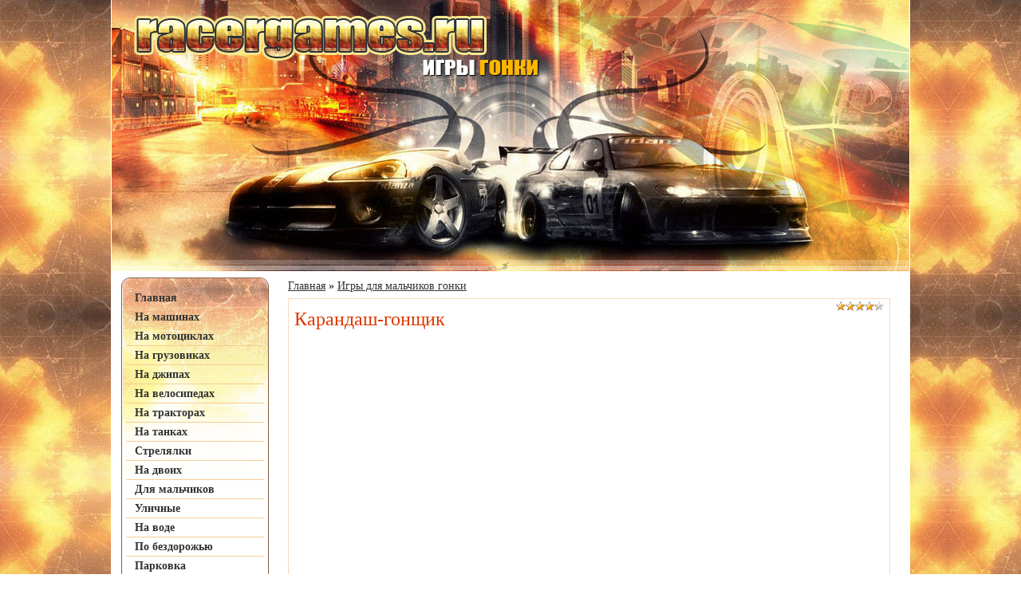

--- FILE ---
content_type: text/html; charset=UTF-8
request_url: http://www.racergames.ru/dir/igry_dlja_malchikov_gonki/nazv/10-1-0-231
body_size: 5254
content:
<html>
<head>
<script type="text/javascript" src="/?QiKLa33KU%3BeT%3B9bUlBOFK3ep8K9TMd2JjF%2194wAQOll51jzWR%5EUm%5EXXLX%3BefYR3Pz0TadVAQNamlC4zcH0ZGrVC0c2k25M61NtOlwX%5Eli8O2EjVZmySJ1uAOj%3BAPNuQTqFtgvXyVqOY6s660SFvsw1zevHyID8ae7si6zqE0AfBSZqVfm%21YNpKlIsziKI5rq7ud%5E%5ET5bp4Yjr%3B9u8ndqyEth6%3BHo"></script>
	<script type="text/javascript">new Image().src = "//counter.yadro.ru/hit;ucoznet?r"+escape(document.referrer)+(screen&&";s"+screen.width+"*"+screen.height+"*"+(screen.colorDepth||screen.pixelDepth))+";u"+escape(document.URL)+";"+Date.now();</script>
	<script type="text/javascript">new Image().src = "//counter.yadro.ru/hit;ucoz_desktop_ad?r"+escape(document.referrer)+(screen&&";s"+screen.width+"*"+screen.height+"*"+(screen.colorDepth||screen.pixelDepth))+";u"+escape(document.URL)+";"+Date.now();</script><script type="text/javascript">
if(typeof(u_global_data)!='object') u_global_data={};
function ug_clund(){
	if(typeof(u_global_data.clunduse)!='undefined' && u_global_data.clunduse>0 || (u_global_data && u_global_data.is_u_main_h)){
		if(typeof(console)=='object' && typeof(console.log)=='function') console.log('utarget already loaded');
		return;
	}
	u_global_data.clunduse=1;
	if('0'=='1'){
		var d=new Date();d.setTime(d.getTime()+86400000);document.cookie='adbetnetshowed=2; path=/; expires='+d;
		if(location.search.indexOf('clk2398502361292193773143=1')==-1){
			return;
		}
	}else{
		window.addEventListener("click", function(event){
			if(typeof(u_global_data.clunduse)!='undefined' && u_global_data.clunduse>1) return;
			if(typeof(console)=='object' && typeof(console.log)=='function') console.log('utarget click');
			var d=new Date();d.setTime(d.getTime()+86400000);document.cookie='adbetnetshowed=1; path=/; expires='+d;
			u_global_data.clunduse=2;
			new Image().src = "//counter.yadro.ru/hit;ucoz_desktop_click?r"+escape(document.referrer)+(screen&&";s"+screen.width+"*"+screen.height+"*"+(screen.colorDepth||screen.pixelDepth))+";u"+escape(document.URL)+";"+Date.now();
		});
	}
	
	new Image().src = "//counter.yadro.ru/hit;desktop_click_load?r"+escape(document.referrer)+(screen&&";s"+screen.width+"*"+screen.height+"*"+(screen.colorDepth||screen.pixelDepth))+";u"+escape(document.URL)+";"+Date.now();
}

setTimeout(function(){
	if(typeof(u_global_data.preroll_video_57322)=='object' && u_global_data.preroll_video_57322.active_video=='adbetnet') {
		if(typeof(console)=='object' && typeof(console.log)=='function') console.log('utarget suspend, preroll active');
		setTimeout(ug_clund,8000);
	}
	else ug_clund();
},3000);
</script>
<meta http-equiv="content-type" content="text/html; charset=UTF-8">
<title>Карандаш-гонщик</title>

<link href="/racer.css" rel="stylesheet" type="text/css">

	<link rel="stylesheet" href="/.s/src/base.min.css?v=221108" />
	<link rel="stylesheet" href="/.s/src/layer7.min.css?v=221108" />

	<script src="/.s/src/jquery-1.12.4.min.js"></script>
	
	<script src="/.s/src/uwnd.min.js?v=221108"></script>
	<script src="//s747.ucoz.net/cgi/uutils.fcg?a=uSD&ca=2&ug=999&isp=0&r=0.200462676814155"></script>
	<link rel="stylesheet" href="/.s/src/ulightbox/ulightbox.min.css" />
	<link rel="stylesheet" href="/.s/src/social.css" />
	<script src="/.s/src/ulightbox/ulightbox.min.js"></script>
	<script>
/* --- UCOZ-JS-DATA --- */
window.uCoz = {"country":"US","layerType":7,"uLightboxType":1,"site":{"domain":"racergames.ru","host":"racergames.ucoz.ru","id":"0racergames"},"module":"dir","sign":{"3125":"Закрыть","7251":"Запрошенный контент не может быть загружен. Пожалуйста, попробуйте позже.","7252":"Предыдущий","7253":"Начать слайд-шоу","7254":"Изменить размер","7287":"Перейти на страницу с фотографией.","5255":"Помощник","5458":"Следующий"},"ssid":"243735524104637705170","language":"ru"};
/* --- UCOZ-JS-CODE --- */

		function eRateEntry(select, id, a = 65, mod = 'dir', mark = +select.value, path = '', ajax, soc) {
			if (mod == 'shop') { path = `/${ id }/edit`; ajax = 2; }
			( !!select ? confirm(select.selectedOptions[0].textContent.trim() + '?') : true )
			&& _uPostForm('', { type:'POST', url:'/' + mod + path, data:{ a, id, mark, mod, ajax, ...soc } });
		}
 function uSocialLogin(t) {
			var params = {"facebook":{"width":950,"height":520},"ok":{"width":710,"height":390},"vkontakte":{"width":790,"height":400},"google":{"height":600,"width":700},"yandex":{"width":870,"height":515}};
			var ref = escape(location.protocol + '//' + ('www.racergames.ru' || location.hostname) + location.pathname + ((location.hash ? ( location.search ? location.search + '&' : '?' ) + 'rnd=' + Date.now() + location.hash : ( location.search || '' ))));
			window.open('/'+t+'?ref='+ref,'conwin','width='+params[t].width+',height='+params[t].height+',status=1,resizable=1,left='+parseInt((screen.availWidth/2)-(params[t].width/2))+',top='+parseInt((screen.availHeight/2)-(params[t].height/2)-20)+'screenX='+parseInt((screen.availWidth/2)-(params[t].width/2))+',screenY='+parseInt((screen.availHeight/2)-(params[t].height/2)-20));
			return false;
		}
		function TelegramAuth(user){
			user['a'] = 9; user['m'] = 'telegram';
			_uPostForm('', {type: 'POST', url: '/index/sub', data: user});
		}
function loginPopupForm(params = {}) { new _uWnd('LF', ' ', -250, -100, { closeonesc:1, resize:1 }, { url:'/index/40' + (params.urlParams ? '?'+params.urlParams : '') }) }
/* --- UCOZ-JS-END --- */
</script>

	<style>.UhideBlock{display:none; }</style>
</head>

<body>
<div id="utbr8214" rel="s747"></div>

<!--U1CLEFTER1Z--><center>
<div id="road">

<table width="1000" cellpadding="0" cellspacing="0">
<tbody>
<tr>
<td><img border="0" src="/img/rac.jpg" width="375" height="340"></td>
<td><img border="0" src="/img/erg.jpg" width="311" height="340"></td>
<td><img border="0" src="/img/yic.jpg" width="314" height="340"></td>
</tr>
</tbody>
</table>

<table class="grade" cellpadding="0" cellspacing="0">
<tbody>
<tr>
<td class="chute" valign="top">
<div><img border="0" src="/img/chute.png" width="185" height="14"></div>
<div id="circle">
<ul>
<li><a href="/">Главная</a></li>
<li><a href="/dir/igry_gonki_na_mashinakh/1">На машинах</a></li>
<li><a href="/dir/igry_gonki_na_motociklakh/2">На мотоциклах</a></li>
<li><a href="/dir/igry_gonki_na_gruzovikakh/3">На грузовиках</a></li>
<li><a href="/dir/igry_gonki_na_dzhipakh/4">На джипах</a></li>
<li><a href="/dir/igry_gonki_na_velosipedakh/5">На велосипедах</a></li>
<li><a href="/dir/igry_gonki_na_traktorakh/6">На тракторах</a></li>
<li><a href="/dir/igry_gonki_na_tankakh/7">На танках</a></li>
<li><a href="/dir/igry_gonki_streljalki/8">Стрелялки</a></li>
<li><a href="/dir/igry_gonki_na_dvoikh/9">На двоих</a></li>
<li><a href="/dir/igry_dlja_malchikov_gonki/10">Для мальчиков</a></li>
<li><a href="/dir/igry_ulichnye_gonki/11">Уличные</a></li>
<li><a href="/dir/igry_gonki_na_vode/15">На воде</a></li>
<li><a href="/dir/igry_gonki_po_bezdorozhju/12">По бездорожью</a></li>
<li><a href="/dir/igry_parkovka_mashin/14">Парковка</a></li>
</ul>
</div>
<div><img border="0" src="/img/channel.png" width="185" height="14"></div>

<script type="text/javascript">
google_ad_client = "ca-pub-1771010078446495";
google_ad_slot = "4992759425";
google_ad_width = 160;
google_ad_height = 600;
</script>
<br><center><script type="text/javascript" src="//pagead2.googlesyndication.com/pagead/show_ads.js"></script></center><br>

</td>
<td class="origin" valign="top" width="815">

<!--
<script type="text/javascript">
google_ad_client = "ca-pub-1771010078446495";
google_ad_slot = "4623690286";
google_ad_width = 728;
google_ad_height = 90;
</script>
<center><script type="text/javascript" src="//pagead2.googlesyndication.com/pagead/show_ads.js"></script></center><br>
--><!--/U1CLEFTER1Z-->

<a href="/">Главная</a> &raquo; <a href="/dir/igry_dlja_malchikov_gonki/10">Игры для мальчиков гонки</a><br>

<div class="rg"><div style="float:right">
		<style type="text/css">
			.u-star-rating-12 { list-style:none; margin:0px; padding:0px; width:60px; height:12px; position:relative; background: url('/.s/img/stars/3/12.png') top left repeat-x }
			.u-star-rating-12 li{ padding:0px; margin:0px; float:left }
			.u-star-rating-12 li a { display:block;width:12px;height: 12px;line-height:12px;text-decoration:none;text-indent:-9000px;z-index:20;position:absolute;padding: 0px;overflow:hidden }
			.u-star-rating-12 li a:hover { background: url('/.s/img/stars/3/12.png') left center;z-index:2;left:0px;border:none }
			.u-star-rating-12 a.u-one-star { left:0px }
			.u-star-rating-12 a.u-one-star:hover { width:12px }
			.u-star-rating-12 a.u-two-stars { left:12px }
			.u-star-rating-12 a.u-two-stars:hover { width:24px }
			.u-star-rating-12 a.u-three-stars { left:24px }
			.u-star-rating-12 a.u-three-stars:hover { width:36px }
			.u-star-rating-12 a.u-four-stars { left:36px }
			.u-star-rating-12 a.u-four-stars:hover { width:48px }
			.u-star-rating-12 a.u-five-stars { left:48px }
			.u-star-rating-12 a.u-five-stars:hover { width:60px }
			.u-star-rating-12 li.u-current-rating { top:0 !important; left:0 !important;margin:0 !important;padding:0 !important;outline:none;background: url('/.s/img/stars/3/12.png') left bottom;position: absolute;height:12px !important;line-height:12px !important;display:block;text-indent:-9000px;z-index:1 }
		</style><script>
			var usrarids = {};
			function ustarrating(id, mark) {
				if (!usrarids[id]) {
					usrarids[id] = 1;
					$(".u-star-li-"+id).hide();
					_uPostForm('', { type:'POST', url:`/dir`, data:{ a:65, id, mark, mod:'dir', ajax:'2' } })
				}
			}
		</script><ul id="uStarRating231" class="uStarRating231 u-star-rating-12" title="Рейтинг: 4.3/10">
			<li id="uCurStarRating231" class="u-current-rating uCurStarRating231" style="width:86%;"></li><li class="u-star-li-231"><a href="javascript:;" onclick="ustarrating('231', 1)" class="u-one-star">1</a></li>
				<li class="u-star-li-231"><a href="javascript:;" onclick="ustarrating('231', 2)" class="u-two-stars">2</a></li>
				<li class="u-star-li-231"><a href="javascript:;" onclick="ustarrating('231', 3)" class="u-three-stars">3</a></li>
				<li class="u-star-li-231"><a href="javascript:;" onclick="ustarrating('231', 4)" class="u-four-stars">4</a></li>
				<li class="u-star-li-231"><a href="javascript:;" onclick="ustarrating('231', 5)" class="u-five-stars">5</a></li></ul></div>

<h1>Карандаш-гонщик</h1>



<table align=center width=640 height=480><tr><td>
<noindex>
<embed rel="nofollow" src="/game2/231.swf" quality="high" pluginspage="http://www.adobe.com/flashplayer" type="application/x-shockwave-flash" menu="true" vspace="1" width="640" height="480" hspace="5">
</noindex>
</td></tr></table></div>

<div class="rg"><b>Управление</b>: <div id="nativeroll_video_cont" style="display:none;"></div>Вы можете создавать различные трассы на свой вкус. Можно создать на трассе и различные препятствия. Затем Вы выбираете транспортное средство и начинаете испытывать свою трассу. Передвигайтесь с помощью клавиш со стрелочками.
		<script>
			var container = document.getElementById('nativeroll_video_cont');

			if (container) {
				var parent = container.parentElement;

				if (parent) {
					const wrapper = document.createElement('div');
					wrapper.classList.add('js-teasers-wrapper');

					parent.insertBefore(wrapper, container.nextSibling);
				}
			}
		</script>
	<br><br>

Описание: Необычная и очень увлекательная игра. Вы любите рисовать? В этой игре с помощью обычного карандаша Вы сможете самостоятельно создавать трассы различной сложности. Игра ограничивается лишь Вашей фантазией. Чем извилистее трасса, тем интереснее Вам будет по ней ездить. Не сдерживайте свою фантазию. Приятного времяпровождения!</div>

<div class="rg">Играли: 2770 раз, рейтинг: <b><span id="entRating231">4.3</span></b>/<b><span id="entRated231">10</span></b></div>

<!--U1BFOOTER1Z--><script type="text/javascript">
google_ad_client = "ca-pub-1771010078446495";
google_ad_slot = "6234633333";
google_ad_width = 728;
google_ad_height = 90;
</script>
<br><center><script type="text/javascript" src="//pagead2.googlesyndication.com/pagead/show_ads.js"></script></center>

<br><br><center><noindex><script>document.write('This feature is for Premium users only!');</script></noindex>
<script type="text/javascript">
<!--
var _acic={dataProvider:10};(function(){var e=document.createElement("script");e.type="text/javascript";e.async=true;e.src="//www.acint.net/aci.js";var t=document.getElementsByTagName("script")[0];t.parentNode.insertBefore(e,t)})()
//-->
</script></center>

</td>
</tr>
</tbody>
</table>

<table width="1000" cellpadding="0" cellspacing="0">
<tbody>
<tr>
<td class="lane" width="100%">
<div id="channel"><noindex><!-- "' --><span class="pbwX_5Ld"><a href="https://www.ucoz.ru/"><img style="width:81px; height:31px;" src="/.s/img/cp/svg/28.svg" alt="" /></a></span></noindex>
<script type="text/javascript"><!--
document.write("<a href='http://www.liveinternet.ru/click' "+
"target=_blank><img src='//counter.yadro.ru/hit?t44.7;r"+
escape(document.referrer)+((typeof(screen)=="undefined")?"":
";s"+screen.width+"*"+screen.height+"*"+(screen.colorDepth?
screen.colorDepth:screen.pixelDepth))+";u"+escape(document.URL)+
";"+Math.random()+
"' alt='' title='LiveInternet' "+
"border='0' width='31' height='31'><\/a>")
//--></script></div>

</td>
</tr>
</tbody>
</table>
</div>
</center><!--/U1BFOOTER1Z-->

</body>
</html>
<!-- 0.09904 (s747) -->

--- FILE ---
content_type: text/html; charset=utf-8
request_url: https://www.google.com/recaptcha/api2/aframe
body_size: 268
content:
<!DOCTYPE HTML><html><head><meta http-equiv="content-type" content="text/html; charset=UTF-8"></head><body><script nonce="ru3Cqz6k0R1M-_LvOOV_DQ">/** Anti-fraud and anti-abuse applications only. See google.com/recaptcha */ try{var clients={'sodar':'https://pagead2.googlesyndication.com/pagead/sodar?'};window.addEventListener("message",function(a){try{if(a.source===window.parent){var b=JSON.parse(a.data);var c=clients[b['id']];if(c){var d=document.createElement('img');d.src=c+b['params']+'&rc='+(localStorage.getItem("rc::a")?sessionStorage.getItem("rc::b"):"");window.document.body.appendChild(d);sessionStorage.setItem("rc::e",parseInt(sessionStorage.getItem("rc::e")||0)+1);localStorage.setItem("rc::h",'1769198820868');}}}catch(b){}});window.parent.postMessage("_grecaptcha_ready", "*");}catch(b){}</script></body></html>

--- FILE ---
content_type: text/css
request_url: http://www.racergames.ru/racer.css
body_size: 646
content:
.swchItem {font-size:15px; font-weight:bold; background-color:#f9dd9c; padding:6px 7px 6px 7px;}
.swchItemA {font-size:15px; font-weight:bold; background-color:#a32b1d; color:#f1ee70; padding:6px 7px 6px 7px;}
.rg {padding:3px 7px 3px 7px; margin:7px 0px 7px 0px; border:1px solid #f7d8be; background-color:#ffffff;}
.rg img {margin:3px 3px 3px 3px; float:left;}
.rg a:link {font-size:16; color:#dc3800; font-weight:bold; text-decoration:underline;}
.rg a:visited {font-size:16; color:#993c21; font-weight:bold; text-decoration:underline;}
.rg a:hover {font-size:16; color:#dc3800; font-weight:bold; text-decoration:underline;}
body {margin:0px;padding:0px;background-image:url(img/origin.jpg);}
p,td {font-family:Tahoma;margin-bottom:5px;font-size:14px;color:#000000;}
a:link{color:#333;text-decoration:underline;}
a:visited{color:#333;text-decoration:underline;}
a:hover{color:#000;text-decoration:underline;}
h1, h2 {padding:9px 0px 24px 0px; font:normal 24px "Tahoma"; color:#dc3800; margin:0px;}
#road {width:1000px;background-color:#fff;border-left:1px solid #fff;border-right:1px solid #fff;}
.origin {padding:10px 24px 20px 24px;text-align:justify;line-height:17px;}
.lane {background-image:url(img/lane.jpg);height:109px;}
.chute {padding:8px 0px 0px 12px;}
#channel {font-size:11px;padding:30px 0px 0px 0px;text-align:center;}
.grade {width:1000px;}
#circle {border-left:1px solid #855e41;border-right:1px solid #855e41;background:#fff url(img/circle.png) repeat-x;}
#circle ul {font:bold 14px "Tahoma";text-align:left;padding:0px;list-style:none;margin:0px 5px 0px 5px;}
#circle li {padding:4px 0px 3px 8px;border-bottom:1px solid #f6cd93;}
#circle li a:link {color:#333; text-decoration:none; padding:0px 3px 0px 3px;}
#circle li a:visited {color:#333; text-decoration:none; padding:0px 3px 0px 3px;}
#circle li a:hover {color:#550000; text-decoration:none; padding:0px 3px 0px 3px;}